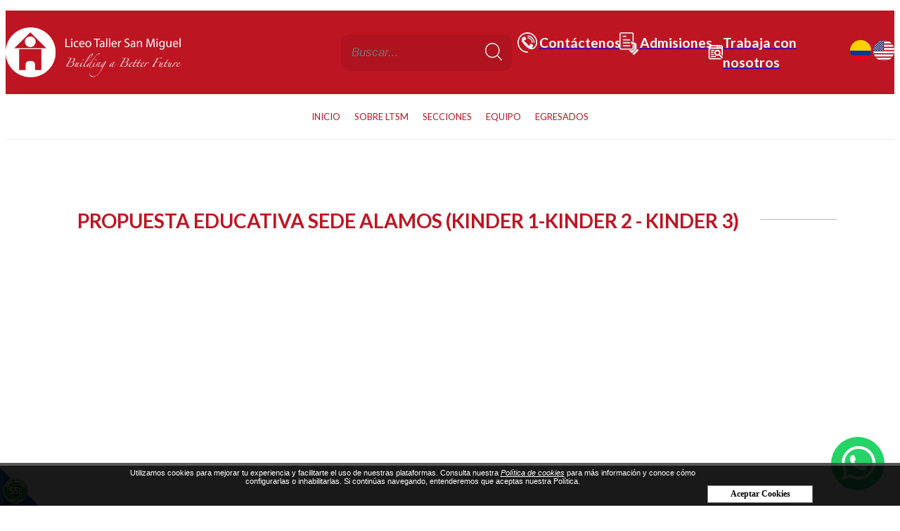

--- FILE ---
content_type: text/html;charset=UTF-8
request_url: https://www.liceotallersanmiguel.edu.co/es/ieventos/ver/558/propuesta-educativa-sede-alamos-kinder-1-kinder-2-kinder-3/
body_size: 7841
content:
 <!DOCTYPE html PUBLIC "-//W3C//DTD XHTML 1.0 Transitional//EN" "http://www.w3.org/TR/xhtml1/DTD/xhtml1-transitional.dtd">
<html xmlns="http://www.w3.org/1999/xhtml">
<head><link rel="canonical" href="https://www.liceotallersanmiguel.edu.co/es/propuesta-educativa-sede-alamos-kinder-1-kinder-2-kinder-3-EV558" />
<meta property="og:url" content="https://www.liceotallersanmiguel.edu.co/es/propuesta-educativa-sede-alamos-kinder-1-kinder-2-kinder-3-EV558" />

  <script>function detenerError(e){/*console.log(e);*/return true}window.onerror=detenerError</script>
		<!-- Google Tag Manager -->
		<script>(function(w,d,s,l,i){w[l]=w[l]||[];w[l].push({'gtm.start':
		new Date().getTime(),event:'gtm.js'});var f=d.getElementsByTagName(s)[0],
		j=d.createElement(s),dl=l!='dataLayer'?'&l='+l:'';j.defer=true;j.src=
		'https://www.googletagmanager.com/gtm.js?id='+i+dl;f.parentNode.insertBefore(j,f);
		})(window,document,'script','dataLayer',' GTM-55WF4V62');</script>
		<!-- End Google Tag Manager -->
	
				<!-- Global site tag (gtag.js) - Google Analytics -->
				<script async src="https://www.googletagmanager.com/gtag/js?id=G-D072JFXWEF"></script>
				<script>
					window.dataLayer = window.dataLayer || [];
					function gtag(){dataLayer.push(arguments);}
					gtag('js', new Date());

					gtag('config', 'G-D072JFXWEF');

					gtag('event', 'PageGear:Eventos', {
						'event_category': 'Function:ver',
						'event_label': 'Param:558'
					});

				</script>
			<script defer src="https://www.googletagmanager.com/gtag/js?id=AW-432366306"></script> <script> window.dataLayer = window.dataLayer || []; function gtag(){dataLayer.push(arguments);} gtag("js", new Date()); gtag("config", "AW-432366306"); </script><script defer src="https://www.googletagmanager.com/gtag/js?id=AW-351581574"></script> <script> window.dataLayer = window.dataLayer || []; function gtag(){dataLayer.push(arguments);} gtag("js", new Date()); gtag("config", "AW-351581574"); </script><script  src="https://www.pagegear.co/es/CDN/js/jquery/jquery-1.11.0.min.js" type="text/javascript"></script>
<script src="https://cdn.onesignal.com/sdks/OneSignalSDK.js" defer></script><script>var OneSignal = window.OneSignal || []; OneSignal.push(function() {OneSignal.init({appId: "95c8b4b0-4fd3-4f48-924c-b763b568aad4", });});</script>
			<link rel="preload" href="https://s3.pagegear.co/static/bootstrap/3.3.5/css/bootstrap-clean.min.css" as="style" onload="this.onload=null;this.rel='stylesheet'">
			<noscript><link rel="stylesheet" href="https://s3.pagegear.co/static/bootstrap/3.3.5/css/bootstrap-clean.min.css"></noscript>
		<script  src="https://s3.pagegear.co/static/bootstrap/3.3.5/js/bootstrap.min.js" type="text/javascript" defer></script>

			<link rel="preload" href="https://www.pagegear.co/es/editor/ContentBuilder/pge_editor.css?v14" as="style" onload="this.onload=null;this.rel='stylesheet'">
			<noscript><link rel="stylesheet" href="https://www.pagegear.co/es/editor/ContentBuilder/pge_editor.css?v14"></noscript>
		
			<link rel="preload" href="https://www.pagegear.co/es/dominios/exusmultimedia/plantillas/2017/recursos/editor-global.css?2026012020" as="style" onload="this.onload=null;this.rel='stylesheet'">
			<noscript><link rel="stylesheet" href="https://www.pagegear.co/es/dominios/exusmultimedia/plantillas/2017/recursos/editor-global.css?2026012020"></noscript>
		
			<link rel="preload" href="https://s3.pagegear.co/static/editor/contentbuilder/4.1.2/assets/minimalist-blocks/content.css?v12" as="style" onload="this.onload=null;this.rel='stylesheet'">
			<noscript><link rel="stylesheet" href="https://s3.pagegear.co/static/editor/contentbuilder/4.1.2/assets/minimalist-blocks/content.css?v12"></noscript>
		<script  src="https://www.pagegear.co/es/CDN/js/PageGearInit.4.0.9.js?9" type="text/javascript" defer></script>
<script  src="https://www.pagegear.co/es/ext/cookies/widget.js?0.49329900 1768960404" type="text/javascript" defer></script>
<meta charset="utf-8">
<title>Propuesta Educativa Sede Alamos (Kinder 1-Kinder 2 - Kinder 3)</title><meta name="Generator" content="PageGear | Exus.com.co"/>
<meta name="PageGearCacheID" content="f75aa63d94fcb611df2f609eac90137f-0"/>
<meta name="description" content=" "/>
<meta name="category" content="Eventos"/>
<meta name="robots" content="INDEX,FOLLOW,ARCHIVE"/>
<meta name="Distribution" content="global"/>
<meta name="rating" content="general"/>
<script type="application/ld+json">{"@context":"https:\/\/schema.org","@type":"WebSite","url":"https:\/\/www.liceotallersanmiguel.edu.co\/es\/ieventos\/ver\/558\/propuesta-educativa-sede-alamos-kinder-1-kinder-2-kinder-3\/","name":"Propuesta Educativa Sede Alamos (Kinder 1-Kinder 2 - Kinder 3)","description":" ","publisher":"PageGear Cloud","potentialAction":{"@type":"SearchAction","target":"https:\/\/www.liceotallersanmiguel.edu.co\/es\/buscar\/?q={search_term}","query-input":"required name=search_term"},"author":{"@type":"Organization","url":"https:\/\/www.liceotallersanmiguel.edu.co","name":"Liceotallersanmiguel.edu.co"}}</script><meta property="og:title" content="Propuesta Educativa Sede Alamos (Kinder 1-Kinder 2 - Kinder 3)"/>
<meta property="og:type" content="website"/>
<meta property="og:image" content="https://s3.pagegear.co/56/eventos/558/ev_67c608e961e49_1200x1200.jpg?8246364"/>
<meta property="og:site_name" content="Propuesta Educativa Sede Alamos (Kinder 1-Kinder 2 - Kinder 3)"/>
<meta property="og:description" content=" "/>
<meta property="fb:admins" content="518506981"/>
<meta name="twitter:site" content="@exusmultimedia">
<meta name="twitter:creator" content="@exusmultimedia">
<meta name="twitter:card" content="summary_large_image">
<meta name="twitter:title" content="Propuesta Educativa Sede Alamos (Kinder 1-Kinder 2 - Kinder 3)">
<meta name="twitter:description" content=" ">
<meta name="twitter:image:src" content="https://s3.pagegear.co/56/eventos/558/ev_67c608e961e49_1200x1200.jpg?8246364">
<script>var pgeurlreal = "https://www.liceotallersanmiguel.edu.co/es/"; var pgeuploaddir = "pge/upload/"; </script>
<link rel="shortcut icon" href="https://www.liceotallersanmiguel.edu.co/es/dominios/liceotallersanmiguel.edu.co/upload/favicon.ico" />
<link rel="alternate" type="application/rss+xml" title="Propuesta Educativa Sede Alamos (Kinder 1-Kinder 2 - Kinder 3)" href="https://www.liceotallersanmiguel.edu.co/es/rss.xml" />
<link rel="dns-prefetch" href="//www.pagegear.co" />
<link rel="dns-prefetch" href="//s3.pagegear.co" />
<link rel="dns-prefetch" href="//www.google.com" />
<link rel="dns-prefetch" href="//www.google-analytics.com" />
<link rel="dns-prefetch" href="//www.googleadsservices.com" />
<link rel="dns-prefetch" href="//www.googletagmanager.com" />
<link rel="dns-prefetch" href="//fonts.googleapis.com" />
<link rel="dns-prefetch" href="//fonts.gstatic.com" />
<link rel="stylesheet" href="/es/CDN/pagegear_styleguide/styleguide.css?v1"/>
  <meta name="viewport" content="width=device-width, initial-scale=1.0">
  <meta name="google-site-verification" content="5j8TWNocrwzpXcqSbG8JHYmXFtTOort_ap5iVpaWhaM" />
  <link href="https://fonts.googleapis.com/css?family=Lato:100,100i,300,300i,400,400i,700,700i,900,900i" rel="stylesheet">
    <script src="https://www.pagegear.co/es/dominios/liceotallersanmiguel.edu.co/plantillas/2016/recursos/scripts.js?v001"></script>
  <link rel="stylesheet" type="text/css" href="https://www.pagegear.co/es/dominios/liceotallersanmiguel.edu.co/plantillas/2016/recursos/base.css"/>
  <link rel="stylesheet" type="text/css" href="https://www.pagegear.co/es/dominios/liceotallersanmiguel.edu.co/plantillas/2016/recursos/design.css?v17"/>
  <script type="text/javascript" src="https://www.pagegear.co/es/dominios/liceotallersanmiguel.edu.co/plantillas/2016/recursos/wow.min.js"></script>
  <script src="https://www.pagegear.co/es/dominios/liceotallersanmiguel.edu.co/plantillas/2016/recursos/scripts.js"></script>
</head>
<body>
          <div id="lt-main_container">
    <div id="lt-header">
          <div id="lt-header__line_white"></div>
          <div class="row lt-content">
                <div class="col-xs-12 nopadding header-top">
                    <div class="lt-header_logo">
                        <a href="https://www.liceotallersanmiguel.edu.co/es/"><img src="https://www.pagegear.co/es/dominios/liceotallersanmiguel.edu.co/plantillas/2016/recursos/logo-2025.png" alt="logo liceo taller san miguel" class="img-responsive" /></a>
                    </div>
                    <div class="lt-header__buscar2">
                        <form onsubmit="window.location='/es/ibuscar/local/?q='+jQuery('#search_holder_').val();return false;">
                            <input type="text" name="q" id="search_holder" placeholder="Buscar..." />
                            <input type="image" src="https://www.pagegear.co/es/dominios/liceotallersanmiguel.edu.co/plantillas/2016/recursos/img/frm_sear_icon.png" />
                        </form>
                    </div>
                   
                    <div class="btn-adicional">
                                                                                        <a  href="/es/iformgenerator/verform/1/formulario_de_contacto/">
                                                                    <article class="category__card">
                                        <img src="https://s3.pagegear.co/56/content_block/1/items/es/2_1920x1080.png?8499557" alt="Contáctenos"> 
                                        <h3>Contáctenos</h3>
                                    </article>
                                </a>                                                                                        <a  href="/es/ipaginas/ver/G2/91/admisiones/">
                                                                    <article class="category__card">
                                        <img src="https://s3.pagegear.co/56/content_block/1/items/es/1_1920x1080.png?8499555" alt="Admisiones"> 
                                        <h3>Admisiones</h3>
                                    </article>
                                </a>                                                                                        <a  href="https://www.liceotallersanmiguel.edu.co/es/iformgenerator/verform/2/trabaje_con_nosotros/">
                                                                    <article class="category__card">
                                        <img src="https://s3.pagegear.co/56/content_block/1/items/es/3_1920x1080.png?8506909" alt="Trabaja con nosotros"> 
                                        <h3>Trabaja con nosotros</h3>
                                    </article>
                                </a>                                            </div>

                    <div class="idioma2">
                        <a href="/es/ieventos/ver/558/propuesta-educativa-sede-alamos-kinder-1-kinder-2-kinder-3/"><img src="https://www.pagegear.co/es/dominios/liceotallersanmiguel.edu.co/plantillas/2016/recursos/bendera-col.png?V" alt="Español"></a>  
                        <a href="/en/ieventos/ver/558/propuesta-educativa-sede-alamos-kinder-1-kinder-2-kinder-3/"><img src="https://www.pagegear.co/es/dominios/liceotallersanmiguel.edu.co/plantillas/2016/recursos/bandera-usa.png?V" alt="Ingles"></a> 
                    </div>
                </div>
          </div>
    </div>
    <div id="lt-nav">
        <div id="lt-nav__movil">
            <div class="lt-nav__movil_icons">
                <img id="nav_openMenu" src="https://www.pagegear.co/es/dominios/liceotallersanmiguel.edu.co/plantillas/2016/recursos/img/nav_icon_menu.png" alt="barras menu" />
                <img id="nav_openSearh" src="https://www.pagegear.co/es/dominios/liceotallersanmiguel.edu.co/plantillas/2016/recursos/img/nav_icon_search.png" alt="icono buscar" />
                <a href="/es/ieventos/ver/558/propuesta-educativa-sede-alamos-kinder-1-kinder-2-kinder-3/" class="linkIdiomas"><img src="https://www.pagegear.co/es/dominios/liceotallersanmiguel.edu.co/plantillas/2016/recursos/bendera-col.png?V" alt="Español"></a>  
                <a href="/en/ieventos/ver/558/propuesta-educativa-sede-alamos-kinder-1-kinder-2-kinder-3/" class="linkIdiomas"><img src="https://www.pagegear.co/es/dominios/liceotallersanmiguel.edu.co/plantillas/2016/recursos/bandera-usa.png?V" alt="Ingles"></a>
            </div>
            <div class="lt-nav__movil_buscador">
                <form class="lt-nav__movil_buscador_frm" onsubmit="window.location='/es/ibuscar/local/?q='+jQuery('#search_holder').val();return false;">
                    <input type="text" name="q" id="search_holder" placeholder="Buscar..." />
                    <input type="image" src="https://www.pagegear.co/es/dominios/liceotallersanmiguel.edu.co/plantillas/2016/recursos/img/nav_search_frm.png" />
                </form>
            </div>
            <div class="lt-nav__movil_user">
                            </div>
            <div class="lt-nav__movil_menu">
                <div class="lt-nav__movil_menu_contacto">
                    <div class="row clearfix"><a href="https://www.liceotallersanmiguel.edu.co/es/ipaginas/ver/G2/91/admisiones/"><img src="https://s3.pagegear.co/56/69/rediseno_2017/header_icon_proceso_matricula.png" alt="matricula"> 
    Admisiones</a>
                <a href="https://www.liceotallersanmiguel.edu.co/es/iformgenerator/verform/1/formulario_de_contacto/"><img src="https://s3.pagegear.co/56/69/rediseno_2017/header_icon_contactenos.png" alt="matricula"> Contáctenos</a></div>                </div>
                <div class="lt-nav__movil_menu_plus">
                    
		<script type='text/javascript'>
		jQuery(function($) {
			$(document).ready(function(){
				$('#menuplus ul').css({display: 'none'});
				$('#menuplus li').hover(function(){
					$('.submenu').css({overflow: 'visible'});
					$(this).find('ul:first:hidden').css({visibility: 'visible',display: 'none'}).slideDown(100);
					},function(){
						$(this).find('ul:first').hide();
					});
			});
		});
		</script>
		<ul id="menuplus"><li class='menuplus_n1_0' ><a  href="https://www.liceotallersanmiguel.edu.co/es/" ><span class='glyphicon glyphicon-home'></span> INICIO</a></li><li class='menuplus_n1_1' ><a  href="#" >SOBRE LTSM</a><ul class="submenu" ><li class='' ><a href="https://www.liceotallersanmiguel.edu.co/es/ipaginas/ver/G281/226/aviso-de-privacidad/" >Aviso de privacidad</a></li><li class='' ><a href="https://www.liceotallersanmiguel.edu.co/es/ipaginas/ver/G248/88/mision_y_vision/" >Misión & Visión</a></li><li class='' ><a href="https://www.liceotallersanmiguel.edu.co/es/video-institucional-PG332" >Video Institucional</a></li><li class='' ><a href="https://www.liceotallersanmiguel.edu.co/es/tour-virtual-PG333" >Tour Virtual</a></li><li class='' ><a href="http://www.sanmiguel.pagegear.co/es/ipaginas/ver/G247/78/filosofia_institucional/" >Filosofía</a></li><li class='' ><a href="https://www.liceotallersanmiguel.edu.co/es/pedagogical-model-PG260" >Modelo Pedagógico</a></li><li class='' ><a href="http://www.sanmiguel.pagegear.co/es/ipaginas/ver/G249/89/historia/" >Historia</a></li><li class='' ><a href="https://www.liceotallersanmiguel.edu.co/es/anthem-PG90" >Himno</a></li><li class='lastMenuPlus ' ><a href="https://www.liceotallersanmiguel.edu.co/es/carta-rectora-PG334" >Carta - Rectora</a></li></ul></li><li class='menuplus_n1_2' ><a  href="#" >SECCIONES</a><ul class="submenu" ><li class='' ><a href="https://www.liceotallersanmiguel.edu.co/es/" >&raquo; Mi Taller</a><ul class="subsubmenu" ><li class='' ><a href="https://www.liceotallersanmiguel.edu.co/es/perfil-estudiante-mi-taller-PG335" >Perfil del estudiante</a></li><li class='' ><a href="https://www.liceotallersanmiguel.edu.co/es/ipaginas/ver/G433/190/carta-coordinador-prejardin/" >Carta Coordinadora</a></li><li class='lastMenuPlus ' ><a href="https://www.liceotallersanmiguel.edu.co/es/docentes-mi-taller-PG289" >Docentes </a></li></ul></li><li class='' ><a href="https://www.liceotallersanmiguel.edu.co/es/" >&raquo; Preescolar</a><ul class="subsubmenu" ><li class='' ><a href="https://www.liceotallersanmiguel.edu.co/es/perfil-estudiante-kinder-4---2°-PG172" >Perfil del estudiante</a></li><li class='' ><a href="https://www.liceotallersanmiguel.edu.co/es/carta-coordinadora-kinder-4---2°-PG206" >Carta Coordinadora</a></li><li class='lastMenuPlus ' ><a href="https://www.liceotallersanmiguel.edu.co/es/docentes-preescolar-PG290" >Docentes</a></li></ul></li><li class='' ><a href="https://www.liceotallersanmiguel.edu.co/es/" >&raquo; Primaria</a><ul class="subsubmenu" ><li class='' ><a href="https://www.liceotallersanmiguel.edu.co/es/perfil-estudiante-primaria-PG173" >Perfil del estudiante</a></li><li class='' ><a href="https://www.liceotallersanmiguel.edu.co/es/carta-coordinador-primaria-PG174" >Carta Coordinador</a></li><li class='lastMenuPlus ' ><a href="https://www.liceotallersanmiguel.edu.co/es/docentes-primaria-PG292" >Docentes</a></li></ul></li><li class='' ><a href="https://www.liceotallersanmiguel.edu.co/es/" >&raquo; Secundaria</a><ul class="subsubmenu" ><li class='' ><a href="https://www.liceotallersanmiguel.edu.co/es/perfil-secundaria-PG175" >Perfil del estudiante</a></li><li class='' ><a href="https://www.liceotallersanmiguel.edu.co/es/carta-coordinador-secundaria-PG193" >Carta Coordinador</a></li><li class='lastMenuPlus ' ><a href="https://www.liceotallersanmiguel.edu.co/es/docentes-middle-school-PG294" >Docentes</a></li></ul></li><li class='lastMenuPlus ' ><a href="https://www.liceotallersanmiguel.edu.co/es/" >&raquo; Media</a><ul class="subsubmenu" ><li class='' ><a href="https://www.liceotallersanmiguel.edu.co/es/perfil-media-vocacional-PG176" >Perfil del estudiante</a></li><li class='' ><a href="https://www.liceotallersanmiguel.edu.co/es/carta-coordinador-media-vocacional-PG192" >Carta Coordinadora</a></li><li class='lastMenuPlus ' ><a href="https://www.liceotallersanmiguel.edu.co/es/docentes-de-high-school-PG293" >Docentes</a></li></ul></li></ul></li><li class='menuplus_n1_3' target="_blank"><a target="_blank" href="https://www.liceotallersanmiguel.edu.co/es/" >EQUIPO</a><ul class="submenu" ><li class='' ><a href="https://www.liceotallersanmiguel.edu.co/es/directivos-PG314" >Directivos</a></li><li class='' ><a href="https://www.liceotallersanmiguel.edu.co/es/administrative-staff-PG295" >Administrativos</a></li><li class='lastMenuPlus ' ><a href="https://www.liceotallersanmiguel.edu.co/es/grupo-de-apoyo-PG201" >Apoyo</a></li></ul></li><li class='lastMenuPlus' ><a  href="https://www.liceotallersanmiguel.edu.co/es/" >EGRESADOS</a><ul class="submenu" ><li class='' ><a href="https://www.liceotallersanmiguel.edu.co/es/ipaginas/ver/G365/216/nuestras-promociones-san-miguel/" >Nuestras Promociones</a></li><li class='lastMenuPlus ' ><a href="https://www.liceotallersanmiguel.edu.co/es/ipaginas/ver/G395/312/anuarios/" >Anuarios</a></li></ul></li></ul>                </div>  
            </div>
        </div>
      <div id="lt-nav__desktop">
        
		<script type='text/javascript'>
		jQuery(function($) {
			$(document).ready(function(){
				$('#menuplus ul').css({display: 'none'});
				$('#menuplus li').hover(function(){
					$('.submenu').css({overflow: 'visible'});
					$(this).find('ul:first:hidden').css({visibility: 'visible',display: 'none'}).slideDown(100);
					},function(){
						$(this).find('ul:first').hide();
					});
			});
		});
		</script>
		<ul id="menuplus"><li class='menuplus_n1_0' ><a  href="https://www.liceotallersanmiguel.edu.co/es/" ><span class='glyphicon glyphicon-home'></span> INICIO</a></li><li class='menuplus_n1_1' ><a  href="#" >SOBRE LTSM</a><ul class="submenu" ><li class='' ><a href="https://www.liceotallersanmiguel.edu.co/es/ipaginas/ver/G281/226/aviso-de-privacidad/" >Aviso de privacidad</a></li><li class='' ><a href="https://www.liceotallersanmiguel.edu.co/es/ipaginas/ver/G248/88/mision_y_vision/" >Misión & Visión</a></li><li class='' ><a href="https://www.liceotallersanmiguel.edu.co/es/video-institucional-PG332" >Video Institucional</a></li><li class='' ><a href="https://www.liceotallersanmiguel.edu.co/es/tour-virtual-PG333" >Tour Virtual</a></li><li class='' ><a href="http://www.sanmiguel.pagegear.co/es/ipaginas/ver/G247/78/filosofia_institucional/" >Filosofía</a></li><li class='' ><a href="https://www.liceotallersanmiguel.edu.co/es/pedagogical-model-PG260" >Modelo Pedagógico</a></li><li class='' ><a href="http://www.sanmiguel.pagegear.co/es/ipaginas/ver/G249/89/historia/" >Historia</a></li><li class='' ><a href="https://www.liceotallersanmiguel.edu.co/es/anthem-PG90" >Himno</a></li><li class='lastMenuPlus ' ><a href="https://www.liceotallersanmiguel.edu.co/es/carta-rectora-PG334" >Carta - Rectora</a></li></ul></li><li class='menuplus_n1_2' ><a  href="#" >SECCIONES</a><ul class="submenu" ><li class='' ><a href="https://www.liceotallersanmiguel.edu.co/es/" >&raquo; Mi Taller</a><ul class="subsubmenu" ><li class='' ><a href="https://www.liceotallersanmiguel.edu.co/es/perfil-estudiante-mi-taller-PG335" >Perfil del estudiante</a></li><li class='' ><a href="https://www.liceotallersanmiguel.edu.co/es/ipaginas/ver/G433/190/carta-coordinador-prejardin/" >Carta Coordinadora</a></li><li class='lastMenuPlus ' ><a href="https://www.liceotallersanmiguel.edu.co/es/docentes-mi-taller-PG289" >Docentes </a></li></ul></li><li class='' ><a href="https://www.liceotallersanmiguel.edu.co/es/" >&raquo; Preescolar</a><ul class="subsubmenu" ><li class='' ><a href="https://www.liceotallersanmiguel.edu.co/es/perfil-estudiante-kinder-4---2°-PG172" >Perfil del estudiante</a></li><li class='' ><a href="https://www.liceotallersanmiguel.edu.co/es/carta-coordinadora-kinder-4---2°-PG206" >Carta Coordinadora</a></li><li class='lastMenuPlus ' ><a href="https://www.liceotallersanmiguel.edu.co/es/docentes-preescolar-PG290" >Docentes</a></li></ul></li><li class='' ><a href="https://www.liceotallersanmiguel.edu.co/es/" >&raquo; Primaria</a><ul class="subsubmenu" ><li class='' ><a href="https://www.liceotallersanmiguel.edu.co/es/perfil-estudiante-primaria-PG173" >Perfil del estudiante</a></li><li class='' ><a href="https://www.liceotallersanmiguel.edu.co/es/carta-coordinador-primaria-PG174" >Carta Coordinador</a></li><li class='lastMenuPlus ' ><a href="https://www.liceotallersanmiguel.edu.co/es/docentes-primaria-PG292" >Docentes</a></li></ul></li><li class='' ><a href="https://www.liceotallersanmiguel.edu.co/es/" >&raquo; Secundaria</a><ul class="subsubmenu" ><li class='' ><a href="https://www.liceotallersanmiguel.edu.co/es/perfil-secundaria-PG175" >Perfil del estudiante</a></li><li class='' ><a href="https://www.liceotallersanmiguel.edu.co/es/carta-coordinador-secundaria-PG193" >Carta Coordinador</a></li><li class='lastMenuPlus ' ><a href="https://www.liceotallersanmiguel.edu.co/es/docentes-middle-school-PG294" >Docentes</a></li></ul></li><li class='lastMenuPlus ' ><a href="https://www.liceotallersanmiguel.edu.co/es/" >&raquo; Media</a><ul class="subsubmenu" ><li class='' ><a href="https://www.liceotallersanmiguel.edu.co/es/perfil-media-vocacional-PG176" >Perfil del estudiante</a></li><li class='' ><a href="https://www.liceotallersanmiguel.edu.co/es/carta-coordinador-media-vocacional-PG192" >Carta Coordinadora</a></li><li class='lastMenuPlus ' ><a href="https://www.liceotallersanmiguel.edu.co/es/docentes-de-high-school-PG293" >Docentes</a></li></ul></li></ul></li><li class='menuplus_n1_3' target="_blank"><a target="_blank" href="https://www.liceotallersanmiguel.edu.co/es/" >EQUIPO</a><ul class="submenu" ><li class='' ><a href="https://www.liceotallersanmiguel.edu.co/es/directivos-PG314" >Directivos</a></li><li class='' ><a href="https://www.liceotallersanmiguel.edu.co/es/administrative-staff-PG295" >Administrativos</a></li><li class='lastMenuPlus ' ><a href="https://www.liceotallersanmiguel.edu.co/es/grupo-de-apoyo-PG201" >Apoyo</a></li></ul></li><li class='lastMenuPlus' ><a  href="https://www.liceotallersanmiguel.edu.co/es/" >EGRESADOS</a><ul class="submenu" ><li class='' ><a href="https://www.liceotallersanmiguel.edu.co/es/ipaginas/ver/G365/216/nuestras-promociones-san-miguel/" >Nuestras Promociones</a></li><li class='lastMenuPlus ' ><a href="https://www.liceotallersanmiguel.edu.co/es/ipaginas/ver/G395/312/anuarios/" >Anuarios</a></li></ul></li></ul>      </div>
    </div>
    <div class="row lt-main_internas">
        
<div id="content-box" >
    <h1 class="content-box-title">Propuesta Educativa Sede Alamos (Kinder 1-Kinder 2 - Kinder 3)</h1>
    
	<div id="content-area"><div class="row">
	<div class="col-md-12 text-center">
		
				    <img src="https://s3.pagegear.co/56/eventos/558/ev_67c608e961e49.jpg" alt="Caratula de evento" width="99%" hspace="0" vspace="10" border="0"  class="imagen imagen_ver_evento"/> 
			</div>
	<div class="col-md-12">
		<div class="cbp-block row">



  <div class="col-xs-12">




	<div class="embed-responsive embed-responsive-16by9">




		<iframe width="560" height="315" src="//www.youtube.com/embed/wNPQBcjq8Rk?rel=0" frameborder="0" allowfullscreen="">


</iframe>




	</div>




</div>



</div>


	</div>

	<div class="col-md-12">
		<hr>
	</div>
			<div class="col-md-4">
			<span class="event-date-cloud-view">
				Fecha: 15 de Agosto de 2020			</span>
		</div>
		<div class="col-md-8 text-right">
			<a href="javascript:history.back(-1);" class="btn btn-default">Regresar</a>
		</div>
	</div>

<hr>
</div>
</div>
    </div>
    <div class="lt-footer__logo"><img src="https://www.pagegear.co/es/dominios/liceotallersanmiguel.edu.co/plantillas/2016/recursos/img/img_curve_footer.png" alt="liceo taller san miguel" /></div>
    <div id="lt-footer">
        <div class="lt-footer__logo"><img src="https://www.pagegear.co/es/dominios/liceotallersanmiguel.edu.co/plantillas/2016/recursos/img/icon_logo.png" alt="liceo taller san miguel" /></div>
        <div class="row lt-content">
            <div class="lt-footer__contato col-xs-12 col-sm-4 col-md-3">
                <span class="lt-footer__contacto_titulo">Contacto</span>
                <div class="row clearfix" style="text-align: center;"><style>
    #whatsapp {
   position: fixed;
   bottom: 20px;
   right:20px;
    }
    circle {
    fill: #25d366;
    }
    path {
    fill: #fff;
    }
    #whatsapp {
        transition: transform 0.5s ease;
    }

    #whatsapp:hover {
        transform: scale(1.1);
    }

    #whatsapp:hover circle {
        fill: #fff;
    }

    #whatsapp:hover path {
        fill: #25d366;
    }
  </style>
<lt-highlighter class="lt-highlighter--grid-item" data-lt-linked="1" style="display: none; z-index: 1 !important;"><lt-div spellcheck="false" class="lt-highlighter__wrapper" style="width: 1000px !important; height: 218px !important; transform: none !important; transform-origin: 500px 109px !important; zoom: 1 !important;"><lt-div class="lt-highlighter__scroll-element" style="top: 0px !important; left: 0px !important; width: 1000px !important; height: 218px !important;"><canvas class="lt-highlighter__canvas" width="37" height="18" style="display: none; top: 117px !important; left: 278px !important;"></canvas></lt-div></lt-div></lt-highlighter><lt-highlighter class="lt-highlighter--grid-item" data-lt-linked="1" style="display: none; z-index: 1 !important;"><lt-div spellcheck="false" class="lt-highlighter__wrapper" style="width: 920px !important; height: 218px !important; transform: none !important; transform-origin: 460px 109px !important; zoom: 1 !important;"><lt-div class="lt-highlighter__scroll-element" style="top: 0px !important; left: 0px !important; width: 920px !important; height: 218px !important;"><canvas class="lt-highlighter__canvas" width="37" height="18" style="display: none; top: 117px !important; left: 238px !important;"></canvas></lt-div></lt-div></lt-highlighter><lt-highlighter class="lt-highlighter--grid-item" data-lt-linked="1" style="display: none; z-index: 1 !important;"><lt-div spellcheck="false" class="lt-highlighter__wrapper" style="width: 1000px !important; height: 218px !important; transform: none !important; transform-origin: 500px 109px !important; zoom: 1 !important;"><lt-div class="lt-highlighter__scroll-element" style="top: 0px !important; left: 0px !important; width: 1000px !important; height: 218px !important;"><canvas class="lt-highlighter__canvas" width="37" height="18" style="display: none; top: 117px !important; left: 278px !important;"></canvas></lt-div></lt-div></lt-highlighter><lt-highlighter class="lt-highlighter--grid-item" data-lt-linked="1" style="display: none; z-index: 1 !important;"><lt-div spellcheck="false" class="lt-highlighter__wrapper" style="width: 1000px !important; height: 218px !important; transform: none !important; transform-origin: 500px 109px !important; zoom: 1 !important;"><lt-div class="lt-highlighter__scroll-element" style="top: 0px !important; left: 0px !important; width: 1000px !important; height: 218px !important;"><canvas class="lt-highlighter__canvas" width="37" height="18" style="display: none; top: 117px !important; left: 278px !important;"></canvas></lt-div></lt-div></lt-highlighter><lt-highlighter class="lt-highlighter--grid-item" data-lt-linked="1" style="display: none; z-index: 1 !important;"><lt-div spellcheck="false" class="lt-highlighter__wrapper" style="width: 1000px !important; height: 218px !important; transform: none !important; transform-origin: 500px 109px !important; zoom: 1 !important;"><lt-div class="lt-highlighter__scroll-element" style="top: 0px !important; left: 0px !important; width: 1000px !important; height: 218px !important;"><canvas class="lt-highlighter__canvas" width="37" height="18" style="display: none; top: 117px !important; left: 278px !important;"></canvas></lt-div></lt-div></lt-highlighter><lt-highlighter class="lt-highlighter--grid-item" data-lt-linked="1" style="display: none; z-index: 1 !important;"><lt-div spellcheck="false" class="lt-highlighter__wrapper" style="width: 1000px !important; height: 218px !important; transform: none !important; transform-origin: 500px 109px !important; zoom: 1 !important;"><lt-div class="lt-highlighter__scroll-element" style="top: 0px !important; left: 0px !important; width: 1000px !important; height: 218px !important;"><canvas class="lt-highlighter__canvas" width="37" height="18" style="display: none; top: 117px !important; left: 278px !important;"></canvas></lt-div></lt-div></lt-highlighter><lt-highlighter class="lt-highlighter--grid-item" data-lt-linked="1" style="display: none; z-index: 1 !important;"><lt-div spellcheck="false" class="lt-highlighter__wrapper" style="width: 1000px !important; height: 218px !important; transform: none !important; transform-origin: 500px 109px !important; zoom: 1 !important;"><lt-div class="lt-highlighter__scroll-element" style="top: 0px !important; left: 0px !important; width: 1000px !important; height: 218px !important;"><canvas class="lt-highlighter__canvas" width="37" height="18" style="display: none; top: 117px !important; left: 278px !important;"></canvas></lt-div></lt-div></lt-highlighter><lt-highlighter class="lt-highlighter--grid-item" data-lt-linked="1" style="display: none; z-index: 1 !important;"><lt-div spellcheck="false" class="lt-highlighter__wrapper" style="width: 1000px !important; height: 218px !important; transform: none !important; transform-origin: 500px 109px !important; zoom: 1 !important;"><lt-div class="lt-highlighter__scroll-element" style="top: 0px !important; left: 0px !important; width: 1000px !important; height: 218px !important;"><canvas class="lt-highlighter__canvas" width="37" height="18" style="display: none; top: 117px !important; left: 355px !important;"></canvas></lt-div></lt-div></lt-highlighter><lt-highlighter class="lt-highlighter--grid-item" data-lt-linked="1" style="display: none; z-index: 1 !important;"><lt-div spellcheck="false" class="lt-highlighter__wrapper" style="width: 1000px !important; height: 218px !important; transform: none !important; transform-origin: 500px 109px !important; zoom: 1 !important;"><lt-div class="lt-highlighter__scroll-element" style="top: 0px !important; left: 0px !important; width: 1000px !important; height: 218px !important;"><canvas class="lt-highlighter__canvas" width="37" height="18" style="display: none; top: 117px !important; left: 355px !important;"></canvas></lt-div></lt-div></lt-highlighter><ul class="col-md-12">
    <li><p><b style="background-color: rgba(200, 200, 201, 0.11);">Pereira - Colombia</b></p></li><li><p>Kilómetro 8 vía Armenia - Entrada N.8</p></li><li><p><b>Jardín Infantil Mi Taller: </b>Kínder 1, Kínder 2 y Kínder 3&nbsp; - 310 494 7437<br></p></li><li><p><b>LTSM: </b>Grados de Kínder 4 a 12°</p></li>
    <li><span style="font-size: 14px; font-weight: inherit;"><span style="color: rgb(247, 247, 247);">317 428 4122&nbsp;• 304 332 7124</span></span></li><li><p><span style="background-color: rgba(200, 200, 201, 0.11);"><a href="mailto:info@liceotallersanmiguel.edu.co" >info@liceotallersanmiguel.edu.co</a></span></p></li></ul>
<lt-highlighter class="lt-highlighter--grid-item" data-lt-linked="1" style="display: none; z-index: auto !important;"><lt-div spellcheck="false" class="lt-highlighter__wrapper" style="width: 80px !important; height: 228px !important; transform: none !important; transform-origin: 40px 114px !important; zoom: 1 !important; margin-left: 920px !important;"><lt-div class="lt-highlighter__scroll-element" style="top: 0px !important; left: 0px !important; width: 80px !important; height: 228px !important;"></lt-div></lt-div></lt-highlighter>

<div id="whatsapp" data-lt-tmp-id="lt-28091" spellcheck="false" data-gramm="false" height="10px">
  <a href="https://wa.me/573187759173" target="_blank">
            <svg width="80" height="80" xmlns="http://www.w3.org/2000/svg" xmlns:svg="http://www.w3.org/2000/svg">
                <g class="layer">
                <circle cx="40" cy="40" fill="#fff" id="svg_1" r="38" stroke="#000000" stroke-width="0"></circle>
                <path d="m57.81072,21.975c-4.48928,-4.5 -10.46786,-6.975 -16.82142,-6.975c-13.11429,0 -23.78571,10.67143 -23.78571,23.78571c0,4.18928 1.09286,8.28215 3.17143,11.89286l-3.375,12.32142l12.61072,-3.31072c3.47143,1.89642 7.38215,2.89286 11.36786,2.89286l0.01072,0c13.10358,0 24.01072,-10.67143 24.01072,-23.78571c0,-6.35357 -2.7,-12.32142 -7.18928,-16.82142l-0.00001,-0.00001l-0.00001,0l-0.00002,0.00001zm-16.82142,36.6c-3.55714,0 -7.03928,-0.95357 -10.07143,-2.75357l-0.71785,-0.42857l-7.47858,1.96072l1.99286,-7.29642l-0.47143,-0.75c-1.98215,-3.15 -3.02142,-6.78215 -3.02142,-10.52142c0,-10.89642 8.87143,-19.76786 19.77858,-19.76786c5.28215,0 10.24286,2.05714 13.97143,5.79642c3.72857,3.73928 6.02142,8.7 6.01072,13.98215c0,10.90714 -9.09642,19.77858 -19.99286,19.77858l0,-0.00002l-0.00001,0l-0.00001,-0.00001zm10.84286,-14.80714c-0.58928,-0.3 -3.51429,-1.73572 -4.06072,-1.92857c-0.54643,-0.20358 -0.94286,-0.3 -1.33928,0.3c-0.39642,0.6 -1.53214,1.92857 -1.88571,2.33572c-0.34286,0.39642 -0.69642,0.45 -1.28571,0.15c-3.49286,-1.74643 -5.78571,-3.11785 -8.08928,-7.07143c-0.61072,-1.05 0.61072,-0.975 1.74643,-3.24643c0.19286,-0.39642 0.09642,-0.73928 -0.05357,-1.03928c-0.15,-0.3 -1.33928,-3.225 -1.83214,-4.41429c-0.48215,-1.15714 -0.975,-0.99642 -1.33928,-1.01785c-0.34286,-0.02142 -0.73928,-0.02142 -1.13572,-0.02142c-0.39642,0 -1.03928,0.15 -1.58571,0.73928c-0.54643,0.6 -2.07858,2.03572 -2.07858,4.96072c0,2.925 2.13214,5.75357 2.42142,6.15c0.3,0.39642 4.18928,6.39642 10.15714,8.97858c3.77143,1.62857 5.25,1.76786 7.13572,1.48928c1.14643,-0.17143 3.51429,-1.43572 4.00714,-2.82857c0.49286,-1.39286 0.49286,-2.58215 0.34286,-2.82857c-0.13928,-0.26786 -0.53572,-0.41785 -1.125,-0.70714l-0.00001,-0.00001l0.00002,-0.00001l-0.00002,-0.00001z" fill="currentColor" id="svg_2"></path>
  </g>
  </svg>
  </a>
     </div>

 </div><div class="row"></div> 
            </div>
            <div class="lt-footer__contato col-xs-12 col-sm-4 col-md-3">
                <span class="lt-footer__contacto_titulo">Links de Interes</span>
                <ul id="footer-enlaces1" class="footer-enlaces1"><li id="first"  class="footer-enlaces1_item0" ><a href="https://www.instagram.com/_tsmmun_/?hl=en"   target="_blank"  >TSMMUN</a></li><li class="footer-enlaces1_item1" ><a href="https://liceotaller.phidias.co/"   >Phidias</a></li><li class="footer-enlaces1_item2" ><a href="https://www.liceotallersanmiguel.edu.co/es/anuarios-PG312"  class=""   >Anuarios</a></li><li class="footer-enlaces1_item3" ><a href="http://www.papert.com.co/"   target="_blank"  >Papert</a></li><li id="last"  class="footer-enlaces1_item4" ><a href="https://www.liceotallersanmiguel.edu.co/es/biblioteca-PG315"  class=""   >Biblioteca</a></li></ul>            </div>
            <div class="lt-footer__contato col-xs-12 col-sm-4 col-md-3">
                <span class="lt-footer__contacto_titulo">Redes Sociales</span>
                <ul id="footer-enlaces2" class="footer-enlaces2"><li id="first"  class="footer-enlaces2_item0" ><a href="https://www.facebook.com/liceotallersanmiguelpereira/"   target="_blank"  >Facebook</a></li><li class="footer-enlaces2_item1" ><a href="https://www.youtube.com/channel/UCTjz9unRr0YseC0LN3YanDw"   target="_blank"  >Youtube</a></li><li id="last"  class="footer-enlaces2_item2" ><a href="https://www.instagram.com/tallersanmiguel/"   target="_blank"  >Instagram</a></li></ul>            </div>
            <div class="lt-footer__map col-xs-12 col-sm-12 col-md-3">
                <div class="row clearfix"><div class="column full col-md-12">

            <a href="https://www.liceotallersanmiguel.edu.co/es/ipaginas/ver/G2/157/ubicacion-liceo-taller-san-miguel/"><img src="https://s3.pagegear.co/56/69/imagenes-editor/2023/03/0302_cognia_thumbnail_thumbnail_p4momb.png" alt="" data-filename="Cognia_thumbnail_Thumbnail.png" style="width: 50%; height: auto;" id=""></a>

        </div></div>

<div class="row clearfix"><div class="column full">

            <br><br>

        </div></div> 
            </div>
        </div>
    </div>

    <div id="lt-exus">
        <div class="lt-content row">
            <div class="col-xs-12 col-md-4 text-center"> 2017 &copy; Liceo Taller San Miguel Todos los derechos reservados</div>
            <div class="col-xs-12 col-md-4 text-center">
                <div class="row clearfix"><a href="https://www.liceotallersanmiguel.edu.co/es/ipaginas/ver/G247/78/filosofia_institucional/">Terminos y Condiciones</a></div>            </div>
            <div class="col-xs-12 col-md-4 text-center">
                <img src="https://www.pagegear.co/es/dominios/liceotallersanmiguel.edu.co/plantillas/2016/recursos/img/logo_exus.png" alt="exus" class="img-responsive" style="display: inline-block;" /> 
                <a href="https://www.exus.com.co/?utm_source=liceotallersanmiguel.edu.co&utm_medium=Link-Powered-By rel="nofollow" " target="_blank">Diseñado por Exus™</a> | <a class="pwb-exus-2" href="/es/labout/exus/proveedor-sitios-web-whatsapp-multiagente-y-mas/" title="Más información acerca del desarrollador de este sitio web." rel="nofollow" " target="_blank" style="text-decoration:none;color:#BFBEBE;font-weight:normal;">eCommerce y Pagos</a>
            </div>
        </div>
    </div>
</div>
  <script>
    (function() {
      'use strict';
      $(document).ready(function() {

        $('#lt-widget').mouseover(function(event) {
          $('#lt-widget').css({right:'0px'});
        });
        $('#lt-widget').mouseout(function(event) {
          $('#lt-widget').css({right:'-207px'});
        });

        var nav_openSearh = true;
        $('#nav_openSearh').click(function(event) {
          if(nav_openSearh){
            $('.lt-nav__movil_buscador').css({height:'auto'});
            $('#lt-main_container').css({height:'100vh', overflow:'hidden'});
          }else{
            $('.lt-nav__movil_buscador').css({height:'0vh'});
            $('#lt-main_container').css({height:'auto', overflow:'auto'});
          }

          $('.lt-nav__movil_menu').css({height:'0vh'});
          $('.lt-nav__movil_user').css({height:'0vh'});

          nav_openSearh = !nav_openSearh;
        });

        var nav_openMenu = true;
        $('#nav_openMenu').click(function() {
          if(nav_openMenu){
            $('.lt-nav__movil_menu').css({height:'100vh'});
             $('#lt-main_container').css({height:'100vh', overflow:'hidden'});
          }else{
            $('.lt-nav__movil_menu').css({height:'0vh'});
             $('#lt-main_container').css({height:'auto', overflow:'auto'});
          } 

          $('.lt-nav__movil_user').css({height:'0vh'});
          $('.lt-nav__movil_buscador').css({height:'0vh'});
          
          nav_openMenu = !nav_openMenu;
        });
      // final del raady
      });
    })();
  </script>







<div id="pge_ssl_widget" style="zoom:0.5;position: fixed; left: 0px; bottom: 0px; width: 113px; height: 114px; background: url(/es/CDN/ssl/ssl_left.png) left bottom no-repeat; z-index: 2;"></div>

<script defer src="https://static.cloudflareinsights.com/beacon.min.js/vcd15cbe7772f49c399c6a5babf22c1241717689176015" integrity="sha512-ZpsOmlRQV6y907TI0dKBHq9Md29nnaEIPlkf84rnaERnq6zvWvPUqr2ft8M1aS28oN72PdrCzSjY4U6VaAw1EQ==" data-cf-beacon='{"version":"2024.11.0","token":"6ea4531cdcf149aa9230bb7d26a6d1e9","r":1,"server_timing":{"name":{"cfCacheStatus":true,"cfEdge":true,"cfExtPri":true,"cfL4":true,"cfOrigin":true,"cfSpeedBrain":true},"location_startswith":null}}' crossorigin="anonymous"></script>
</body>
</html>

--- FILE ---
content_type: text/css
request_url: https://www.pagegear.co/es/dominios/liceotallersanmiguel.edu.co/plantillas/2016/recursos/design.css?v17
body_size: 4560
content:
@charset "utf-8";

#content-area #MenuVertical{padding:0;margin:0; width:172px !important;float:left;margin-right:27px;}
#MenuVertical li{list-style-position: inside; list-style-type: none; padding: 0px; margin-top: 3px; margin-right: 0px; margin-bottom: 0px; margin-left: 0px; list-style-image: url(vineta.gif); }
#MenuVertical li a{color: #3e545f; display: inline; list-style-position: inside; list-style-type: none; padding: 0px; font-size: 13px; font-weight: normal; text-decoration: none; margin: 0px; }

#content-box { margin-top: 0px; margin-right: auto; margin-bottom: 20px; margin-left: auto; background-color: #FFF; }
#content-box .content-box-title { background-color: transparent; margin: 0px; color: #3e545f; font-size: 17px; text-transform: uppercase; padding-top: 14px; padding-right: 0px; padding-bottom: 10px; padding-left: 40px; }
#content-box #content-area { margin-top: 10px; margin-right: 20px; margin-bottom: 0px; margin-left: 20px; }
#mod-box { margin-top: 0px; margin-right: auto; margin-bottom: 15px; margin-left: auto; }
#mod-box #content-area { margin-top: 10px; margin-right: 10px; margin-bottom: 10px; margin-left: 10px; }

.clear{clear: both;}

.carousel-inner>.item>a>img, .carousel-inner>.item>img{width: 100% !important;}

.nopadding{padding: 0; }
.lt-content{max-width: 1600px; width: 100%; margin: auto;position:relative;z-index: 10;}
#lt-main_container{overflow-x: hidden; font-family: 'Lato', sans-serif; line-height: 1.5; }

.imagen_ver_evento{display: none;}
#lt-widget{display: none; position: fixed; top:45%; z-index: 10; right: -207px; font-size: 2rem; color: white; font-weight: 500; transition: all 0.3s; border: 1px solid #eee; border-radius: 10px 0 0 10px; overflow: hidden;}
.lt-widget__titulo{background-color: #be1522; font-size: 18px; width: 42px; text-align: center; padding-bottom: 22px; display: inline-block;}
.lt-widget__titulo img{padding-top: 14px; }
.lt-widget__titulo span:nth-child(2){height: 2px; background: #ca434d; width: 80%; display: block; margin: 5px auto 13px auto;}
.lt-widget__titulo span:nth-child(3){width: 10px; word-wrap: break-word; display: block; text-align: center; margin-top: 10px; margin: auto; font-size: 12px; font-weight: 900; padding-top: 21px; padding-bottom: 3px; }
.lt-widget__content{display: inline-block; display: inline-block; width: 200px;}
.lt-widget__content #menu-navUsers{margin-left: -4px; position: relative; padding-top: 6px; margin-top: 0; padding-bottom: 5px;}
.lt-widget__content #menu-navUsers li{background-position: 0 center; padding: 21px 0; text-align: left; padding-left: 65px; position: relative; cursor: pointer;}

#lt-header{background-color: #be1522; position: relative; }
#lt-header__line_white{display: none; height: 7px; background-color: white; }
#lt-header__link_logo{display: block; }
#lt-header__link_logo img:nth-child(1){display: none}
#lt-header__link_logo img:nth-child(2){display: block;float: left; width: 100%;max-width: 250px;padding: 10px 0;}
#lt-header__link_logo img:nth-child(3){display: block;background: #fff;width: 100%;max-width: 150px;margin-left: 51vw;margin-top: 10px;}
.th_header__languages{display: none;}
.th_header__languages a, .th_header__languages, .idiomas {position: absolute; top: 50%; transform: translateY(-50%); }
.th_header__languages a:nth-child(2){margin-left: 40px; }
.idiomas{display: none;}
.lt-header__contacetnos{display: none; margin-left: 100px; position: absolute; top: 50%; transform: translateY(-50%); border-left: 2px solid #ab131f; border-right: 2px solid #ab131f; padding: 0 20px; }
.lt-header__contacetnos a{color: white; text-decoration: none; margin: 0 5px; font-size: 19px; cursor: pointer; display: none;}
/* .lt-header__buscar{display: none; position: absolute; top: 50%; transform: translateY(-50%); } */
/* .lt-header__buscar form{width: 200px;} */
.lt-header__buscar form input[type=text]{background-color: #af131f; border: none; height: 50px; vertical-align: top; color: white; padding-left: 15px; padding-right: 15px; border-radius: 12px; font-size: 17px; font-style: italic;}
.lt-header__buscar form input[type=text]::-webkit-input-placeholder {color:#d8747e;}
.lt-header__buscar form input[type=text]::-moz-placeholder {color:#d8747e;}
.lt-header__buscar form input[type=text]:-ms-input-placeholder {color:#d8747e;}
.lt-header__buscar form input[type=text]:-moz-placeholder {color:#d8747e;}
.lt-header__buscar form input[type=image]{position: absolute;top: 0;right: 0;padding-left: 15px; padding-right: 15px; border-radius: 12px; font-size: 18px; margin-left: -36px; }
.lt-header__buscar form input[type=text]:focus, .lt-header__buscar form input[type=image]{outline: none;}
.lt-header__pagos{display: none; position: absolute; top: 50%; transform: translateY(-50%); }

#lt-nav__movil{display: block; }
.lt-nav__movil_icons{text-align: center; border-bottom: 1px solid #e5e5e5;}
.lt-nav__movil_icons img { margin: 0 5%; }
.lt-nav__movil_buscador{height: 0px; overflow: overlay; transition: all 0.1s; text-align: center; position: absolute; width: 100%; z-index: 2; background-color: white;}
.lt-nav__movil_buscador_frm{margin: 2.5%; display: inline-block; width: 95%; }
.lt-nav__movil_buscador_frm input[type=text]{vertical-align: top; height: 57px; border: none; background-color: #f9f9f9; padding-left: 15px; width: 79%; color: #898989; display: inline-block;}
.lt-nav__movil_buscador_frm input[type=text]:focus{outline: none;}
.lt-nav__movil_buscador_frm input[type=image]{background-color: #f9f9f9; padding: 0 10px; margin-left: -10px; border-radius: 0 5px 5px 0; display: inline-block;}
.lt-nav__movil_buscador_frm input[type=image]:focus{outline: none;}
.lt-nav__movil_user{width: 100%; background-color: white; overflow: overlay; height: 0; position: absolute; transition: all 0.3s; z-index: 100;}
#menu-navUsers{margin: 0; padding: 0; list-style: none; margin-top: 20px; background-color: white;}
#menu-navUsers li{display: block; padding: 50px 0 20px 0; text-align: center; background-repeat: no-repeat; background-position: center top; cursor: pointer;}
#menu-navUsers li a{text-decoration: none; color: #000; font-weight: 400; font-size: 15px;}
#menu-navUsers li:nth-child(1){ background-image: url('img/nav_phidias.png'); }
#menu-navUsers li:nth-child(2){ background-image: url('img/nav_pearson.png'); }
#menu-navUsers li:nth-child(3){ background-image: url('img/nav_biblioteca.png'); }
#menu-navUsers li:nth-child(4){ background-image: url('img/nav_restaurante.png'); }
.lt-nav__movil_menu{background: white; transition: all 0.5s; overflow: hidden; z-index: 100; position: absolute; width: 100%; height: 0px; overflow: overlay;  }
.lt-nav__movil_menu_contacto {text-align: center; margin-top: 20px;}
.lt-nav__movil_menu_contacto img {filter: contrast(12%);}
.lt-nav__movil_menu_contacto a {color: #4d4d4d; text-decoration: none; margin: 2%; font-size: 14px;}
.lt-nav__movil_menu_plus{margin-top: 20px;}
.lt-nav__movil_menu_plus #menuplus{margin: 0; padding: 0; text-align: center;}
.lt-nav__movil_menu_plus #menuplus li {margin: 18px; font-size: 19px; list-style: none; position: relative;}
.lt-nav__movil_menu_plus #menuplus li a{text-decoration: none; color: #be1522; font-weight: 400; transition: all 0.3s}
.lt-nav__movil_menu_plus #menuplus li a:hover{font-weight: bold;}
.lt-nav__movil_menu_plus #menuplus li ul{margin: 0; padding: 0;}
.lt-nav__movil_menu_plus #menuplus li ul a{font-size: 16px;}

#lt-nav__desktop{display: none; border-bottom: 1px solid #eee; }
#lt-nav__desktop ul{margin: 0; padding: 0; list-style: none; text-align: center;}
#lt-nav__desktop > ul > li{display: inline-block; margin: 2% 1.2%; position: relative; margin-bottom: -1px;}
#lt-nav__desktop>ul>li:hover{z-index: 5}
#lt-nav__desktop > ul > li:after{content: ""; display: block; width: 0%; height: 4px; background-color: #be1522; margin-top: 18px; transition: all 0.2s;}
#lt-nav__desktop > ul > li:hover:after{width: 100%;}
#lt-nav__desktop ul li a{font-size: 14px; font-weight: 500; color: #be1522; text-decoration: none; cursor: pointer;}
#lt-nav__desktop > ul > li:hover > a{font-weight: bold;}
#lt-nav__desktop ul li .submenu{
  display: none;
  position: absolute;
  text-align: left;
  padding-top: 22px;
  width: 190px;
  z-index: 2;
  background-color: white;
  border-radius: 0 0 10px 10px;
}
#lt-nav__desktop ul li .submenu li{ padding:0 10px;}
#lt-nav__desktop ul li .submenu li:hover{background-color: #be1522; cursor: pointer;}
#lt-nav__desktop ul li .submenu li a{font-size: 13px; font-weight: 400;display: block;padding: 9px 0;}
#lt-nav__desktop ul li .submenu li:hover a{color: white; font-weight: 500; }

#lt-nav__desktop ul li .submenu li .subsubmenu{
  list-style: none;
  padding: 0px;
  position: absolute;
  left: 100%;
  transform: translateY(-37px);
  background: #fff;
  width: 190px;
}

#lt-nav__desktop ul li .submenu li .subsubmenu li a{
  color: #be1522;
}
#lt-nav__desktop ul li .submenu li .subsubmenu li a:hover{
  color: #fff;
}


#lt-slider-mobile{display: block !important;}
#lt-slider-desktop{display: none !important; width: 100%; max-width: 1880px; margin: auto;}
.slick-slide img{width: 100%;}
#lt-slider{position: relative; width: 100%;}
/*.slick-arrow{position: absolute; top: 50%; transform: translateY(-50%); z-index: 1; color: white; font-size: 50px;}
.slick-arrow-right{right: 0;}*/
.ue_prev{position:absolute;z-index:9999;top:45.8%;margin-left:6px;}
.ue_next{position:absolute;right:8px;z-index:9;top:45.8%;}
.lt-servievent{margin: 60px 0; }
.lt-eventos{position: relative; overflow: hidden; padding: 0 30px;}
.lt-eventos__titulo{font-size: 2em; font-weight: bold; color: #be1522; background-color: white; margin-left: 10px; }
.lt-eventos__titulo:after{content: ""; border-right: 1px dashed #d2d2d2; height: 100%; position: absolute; top: 0; left: 92px; z-index: -1; }
.lt-eventos__list{margin: 0; padding: 0; margin-left: 2%; }
.lt-evento__item{padding: 90px 0; list-style: none; cursor: pointer; }
.lt-evento__item a {color: inherit; }
.lt-evento__item_fecha{width: 80px; height: 80px; background-color: #f8f8f8; border-radius: 50%; position: relative; transition: all 0.2s; }
.lt-evento__item_fecha span:nth-child(1){font-size: 1.5rem; font-weight: bold; position: absolute; top: 10%; display: inline-block; text-align: center; width: 100%; text-transform: capitalize; }
.lt-evento__item_fecha span:nth-child(2){position: absolute; bottom: 20%; font-size: 1.5rem; width: 100%; text-align: center; }
.lt-evento__item_titulo{font-size: 2rem; font-weight: bold; }
.lt-evento__item_descripcion{font-size: 1.6rem; color: #555; }
.lt-evento__item:hover .lt-evento__item_fecha{background-color: #be1522; color: white;}
.lt-eventos__link_verTodos{margin-top: 69px; display: inline-block; }
.lt-eventos__link_verTodos a{font-size: 2.4rem; color: white; font-weight: bold; background-color: #e0e0e0; display: inline-block; padding: 9px 17px; border-radius: 8px; cursor: pointer; text-decoration: none; }
.lt-eventos__link_verTodos a:hover{background-color: #be1522; }
.lt-servicio__item{overflow: hidden; color: #2e2e2c; border-radius: 20px; display: block; margin: 20px 0;}
.lt-servicio__item .img{height: 200px; filter: opacity(50%); position: relative; z-index: -1; background-repeat: no-repeat; background-size: cover; background-position: center top; border-radius: 10px; }
.lt-servicio__item .nombre{width: 40%; height: 100%; position: absolute; top: 0; border-radius: 10px 0 0 10px; overflow: hidden; background-position: center 27px; background-repeat: no-repeat;}
.lt-servicio__item .nombre span:nth-child(1){background-color: rgba(238, 238, 238, 0.8); position: absolute; z-index: -1; height: 100%; width: 100%; transition: all 0.3s; }
.lt-servicio__item .nombre span:nth-child(2){font-weight: bold; font-size: 1.3em; position: absolute; top: 45%; left: 10%;}
.lt-servicio__item .nombre span:nth-child(3){font-size: 1.1em; position: absolute; top: 57%; font-weight: 500; left: 10%;}
.lt-servicio__item:hover{color: white; }
.lt-servicio__item:hover .nombre span:nth-child(1){background-color: rgba(190, 21, 34, 0.74)}
.lt-servicio__item:hover .img{filter: opacity(100%);}

.lt-servicio__item:nth-child(1) .nombre {background-image: url('/es/dominios/liceotallersanmiguel.edu.co/plantillas/2016/recursos/img/servicio_valores.png'); background-position: 25% 27px;}
.lt-servicio__item:nth-child(2) .nombre {background-image: url('/es/dominios/liceotallersanmiguel.edu.co/plantillas/2016/recursos/img/servicio_testimonios.png'); background-position: 43% 27px;}
.lt-servicio__item:nth-child(3) .nombre {background-image: url('/es/dominios/liceotallersanmiguel.edu.co/plantillas/2016/recursos/img/servicio_admisiones.png'); background-position: 40% 27px;}
.lt-servicio__item:nth-child(4) .nombre {background-image: url('/es/dominios/liceotallersanmiguel.edu.co/plantillas/2016/recursos/img/servicio_flow.png'); background-position: 46% 27px;}
.lt-servicio__item:nth-child(5) .nombre {background-image: url('/es/dominios/liceotallersanmiguel.edu.co/plantillas/2016/recursos/img/servicio_multimedia.png'); background-position: 34% 27px;}
.lt-servicio__item:nth-child(6) .nombre {background-image: url('/es/dominios/liceotallersanmiguel.edu.co/plantillas/2016/recursos/img/servicio_trabaje.png'); background-position: 32% 27px;}

.lt-servicio__item:nth-child(4) .nombre span:nth-child(2) {display: block; text-align: center; width: 80%; }

.lt-servicio__item:nth-child(1):hover .nombre {background-image: url('/es/dominios/liceotallersanmiguel.edu.co/plantillas/2016/recursos/img/servicio_valores_hover.png'); }
.lt-servicio__item:nth-child(2):hover .nombre {background-image: url('/es/dominios/liceotallersanmiguel.edu.co/plantillas/2016/recursos/img/servicio_testimonios_hover.png'); }
.lt-servicio__item:nth-child(3):hover .nombre {background-image: url('/es/dominios/liceotallersanmiguel.edu.co/plantillas/2016/recursos/img/servicio_admisiones_hover.png'); }
.lt-servicio__item:nth-child(4):hover .nombre {background-image: url('/es/dominios/liceotallersanmiguel.edu.co/plantillas/2016/recursos/img/servicio_flow_hover.png'); }
.lt-servicio__item:nth-child(5):hover .nombre {background-image: url('/es/dominios/liceotallersanmiguel.edu.co/plantillas/2016/recursos/img/servicio_multimedia_hover.png'); }
.lt-servicio__item:nth-child(6):hover .nombre {background-image: url('/es/dominios/liceotallersanmiguel.edu.co/plantillas/2016/recursos/img/servicio_trabaje_hover.png'); }

.lt-aliados{margin: 60px 0 20px 0; padding: 0 15px;}
.lt-aliados__titulo{font-size: 4rem; text-align: center; font-weight: bold; position: relative; color: #be1522; overflow: hidden; }
.lt-aliados__titulo span{padding: 0 10px; background-color: white; margin-bottom: 35px; display: inline-block;}
.lt-aliados__titulo:after{content: ""; border-top: 1px solid #eee; width: 100%; position: absolute; top: 50%; z-index: -1; display: block; }
.lt-aliados__slider_item{cursor: pointer;}
.lt-aliados__slider #slider_alidados .lt-aliados__slider_item{height: 200px; background-position: center; background-repeat: no-repeat; border: 1px solid #eee; border-radius: 12px; margin: 0 30px;}
#slider_alidados .slick-arrow{color: #e2e2e2; }

#lt-footer{background-color: #be1522; padding-bottom: 40px;}
.lt-footer__logo{text-align: center; position: relative;}
#lt-footer .lt-footer__logo{margin-bottom: 20px; width: 100%; max-width: 1600px; overflow: hidden; margin: auto;}
#lt-footer .lt-footer__logo img{z-index: 1; position: relative; background-color: #be1522; display: inline-block;}
#lt-footer .lt-footer__logo:after{content: ""; position: absolute; margin: auto; border-top: 1px solid #cb444e; top: 50%; transform: translateY(-50%); display: block; width: 100%;}

.lt-footer__contato{}
.lt-footer__contacto_titulo{display: block; font-weight: 900; font-size: 21px; color: #e5dbdb; text-align: center; margin-bottom: 20px; }
.lt-footer__contato ul{margin: 0; padding: 0; list-style: none;}
.lt-footer__contato ul li{width: 100%; margin: 5px 0;}
.lt-footer__contato ul li p{margin: 0; text-align: center; color: #e5dbdb; font-size: 16px; font-weight: 300; }
.lt-footer__contato ul li p b{font-size: 16px; font-weight: 900;}
.lt-footer__contato ul li a{margin: 0; color: #e5dbdb; font-size: 16px; text-decoration: none; display: block; text-align: center; font-weight: 300; cursor: pointer;}
.lt-footer__contato ul li a:hover{color: white;}
.lt-footer__contato ul li a:focus{outline: none;}
.lt-footer__map{text-align: center;}
.lt-footer__map img{margin-top: 14px;}
#lt-exus {text-align: center; padding: 0; color: #000;  font-size: 12px; }
#lt-exus > .lt-content.row div:nth-child(1).col-xs-12.col-md-4.text-center{margin-top: 28px; font-style:13px;}
#lt-exus > .lt-content.row div:nth-child(2).col-xs-12.col-md-4.text-center{margin-top: 28px}
#lt-exus a{color: #000 !important; text-decoration: none !important; font-weight: 300 !important; font-size: 13px !important;}
#lt-exus a:hover{color: #000; }
#lt-exus p{margin: 0}

.lt-main_internas{padding: 0 15px; width: 100%; max-width: 1100px; margin: auto; margin-top: 80px; margin-bottom: 120px; position: relative;z-index: 1; }
.lt-main_internas .content-box-title{font-size: 28px !important; color: #be1522 !important; font-weight: bold; text-align: left; position: relative; overflow: hidden; padding-left: 20px !important; margin-bottom: 50px !important; }
.lt-main_internas .content-box-title:after{content: ""; position: absolute; top: 50%; width: 100%; border-top: 1px solid #bebebe; display: inline-block; margin-left: 30px; }
#gallery_name_slide{display: none;}

.linkIdiomas{
	display: inline-block;
}


@media screen and (min-width: 480px) {
  #lt-slider-mobile{display: none !important;}
  #lt-slider-desktop{display: block !important;}
  .lt-servicio__item .nombre span:nth-child(2){font-size: 1.8em; }
  .lt-servicio__item .nombre span:nth-child(3){font-size: 1.6em; }
}
@media screen and (min-width: 767px) {
	.idiomas{display: inline-block;right: 0px;}
	.linkIdiomas{
		display: none;
	}
  .lt-servicio__item .nombre span:nth-child(2){font-size: 2em; }
  .lt-servicio__item .nombre span:nth-child(3){font-size: 1.6em; }
  .lt-servicio__item .nombre span:nth-child(3){top: 63%;}
  .lt-eventos__titulo{font-size: 3rem;}
  .lt-evento__item_titulo{font-size: 2.8rem;}
  .lt-evento__item_descripcion{font-size: 2.4rem;}
  .lt-eventos__titulo:after{left: 93px;}
}

@media screen and (min-width: 950px) {
  .lt-servicio__item .nombre span:nth-child(2){font-size: 1.4em; }
  .lt-servicio__item .nombre span:nth-child(3){font-size: 1em; }
}
@media screen and (min-width: 950px) and (max-width: 991px) {
  .lt-servicio__item .nombre span:nth-child(2){font-size: 2.2em; }
  .lt-servicio__item .nombre span:nth-child(3){font-size: 1.8em; }
}
@media screen and (min-width: 990px){
  .lt-eventos__titulo{font-size: 2em; }
  .lt-evento__item_titulo{font-size: 2rem; }
  .lt-evento__item_descripcion{font-size: 1.6rem; }
}

@media screen and (min-width: 1024px){
  #lt-header__line_white{display: block;}
  #lt-header__link_logo img:nth-child(1){padding: 5px}
  .th_header__languages{display: none;}
  .lt-header__contacetnos{margin-left: 19%; padding: 6px; display: inline-block;}
  .lt-header__contacetnos a{display: block; text-align: center; }
  /* .lt-header__buscar{margin-left: 44%; display: inline-block;} */
  .lt-header__pagos{margin-left: 85%; display: inline-block; margin-right: 1%;}
  #lt-nav__movil{display: none;}
  #lt-nav__desktop{display: block;}
  #lt-widget{display: block;}
  #lt-header__link_logo img:nth-child(3){margin-left: 25%}
}

@media screen and (min-width: 1200px) {
  #lt-header__link_logo{display: inline-block; width: 300px; padding: 10px 0;}
  #lt-header__link_logo img:nth-child(1){display: none;}
  #lt-header__link_logo img:nth-child(2){display: block; margin: 0;}
  #lt-header__link_logo img:nth-child(3){display: none;}
  .th_header__languages{margin-left: 1%; display: inline-block;}
  .lt-header__contacetnos{padding: 0 10px; margin-left: 14%; }
  .lt-header__contacetnos a{font-weight: 400; font-size: 17px; display: inline-block;font-weight:300;}
  /* .lt-header__buscar{margin-left: 43%; } */
  .lt-header__pagos{margin-left: 62%; }
  #lt-nav__movil{display: none;}
  #lt-nav__desktop{display: block;}
  #lt-nav__desktop > ul > li{margin: 23px 10px; margin-bottom: 0;}
  #lt-nav__desktop ul li a{font-size: 13px;}
  .lt-servicio__item .nombre span:nth-child(2){font-size: 1.6em; }
  .lt-servicio__item .nombre span:nth-child(3){font-size: 1.2em; }
}

@media screen and (min-width: 1300px) {
  .lt-servicio__item .nombre span:nth-child(2){font-size: 1.6em; }
  .lt-servicio__item .nombre span:nth-child(3){font-size: 1.2em; }
  #lt-nav__desktop ul li a{font-size: 14px;} 
}


@media screen and (min-width: 1400px) {
  .idiomas{
  	margin-left: 55%;
  }
  .lt-header__contacetnos{margin-left: 57%}
  /* .lt-header__buscar{margin-left: 40%; } */
  .lt-header__pagos{margin-left: 64%;}
  #lt-nav__desktop > ul > li{margin: 23px 15px; margin-bottom: 0;}
  #lt-nav__desktop ul li a{font-size: 14px;}
  .lt-servicio__item .nombre span:nth-child(2){font-size: 2em; }
  .lt-servicio__item .nombre span:nth-child(3){font-size: 1.4em; }
}

@media screen and (min-width: 1500px) {
  #lt-header__link_logo{width: auto; padding: 10px 0px; }
  /* .lt-header__buscar{margin-left: 45%;} */
  .lt-header__pagos{margin-left: 59%;}
}

canvas{ display: block; vertical-align: bottom; }
 #particles-js{ position:absolute; width: 100%; height: 100%; position: fixed;top: 0; z-index: -1 }


 /* PopUp */
.modal-popUp .modal-dialog {
  width: 100%;
  max-width: 1100px;
  position: absolute;
  top: 50%;
  left: 50%;
  transform: translate(-50%,-50%) !important;
  margin: 0;
  padding: 15px;
}
.modal-popUp button.close span {
  line-height: 1;
}
.modal-popUp .modal-body,.modal-popUp .modal-body .col-xs-12 {
  padding: 0 !important;
}
.modal-popUp button.close {
  position: absolute;
  background: white;
  right: -8px;
  top: -12px;
  z-index: 1;
  width: 25px;
  height: 25px;
  opacity: 1 !important;
  border-radius: 50%;
}

.lt-nav__movil_icons{
    display: flex;
    justify-content: space-evenly;
    align-items: center;
}
.lt-header_logo img{
  max-width: 250px;
  margin: 0;
  padding: 12px 0;
}
.lt-header__buscar2, .btn-adicional, .idioma2{
  display: none;
}

@media (min-width: 1024px){
  .lt-header_logo{
    padding: 12px 0;
    flex: 2;
  }

  .header-top{
    display: flex;
    justify-content: space-between;
    align-items: center;
  }
  .btn-adicional{
    display: flex;
    flex-direction: row;
    justify-content: center;
    gap: 1rem;
    flex: 2;
  }
  .lt-header_logo a{
    display: contents;
  }
  .category__card{
    display: flex;
    justify-content: space-between;
    align-items: center;
    gap: 2px;
  }
  
  .category__card h3{
    font-size: 1.2rem;
    color: #fff;
  }
  .lt-header__buscar2{
    display: block;
    flex: 1;
  }
  .lt-header__buscar2 form{
    display: flex;
    align-items: center;
  }
  #search_holder{
    background-color: #af131f;
    border: none;
    height: 50px;
    vertical-align: top;
    color: white;
    padding-left: 15px;
    padding-right: 15px;
    border-radius: 12px;
    font-size: 17px;
    font-style: italic;
  }
  .lt-header__buscar2 form input[type=image]{
    padding-left: 15px;
    padding-right: 15px;
    border-radius: 12px;
    font-size: 18px;
    margin-left: -56px;
  }
  .idioma2{
    display: block;
  }

}